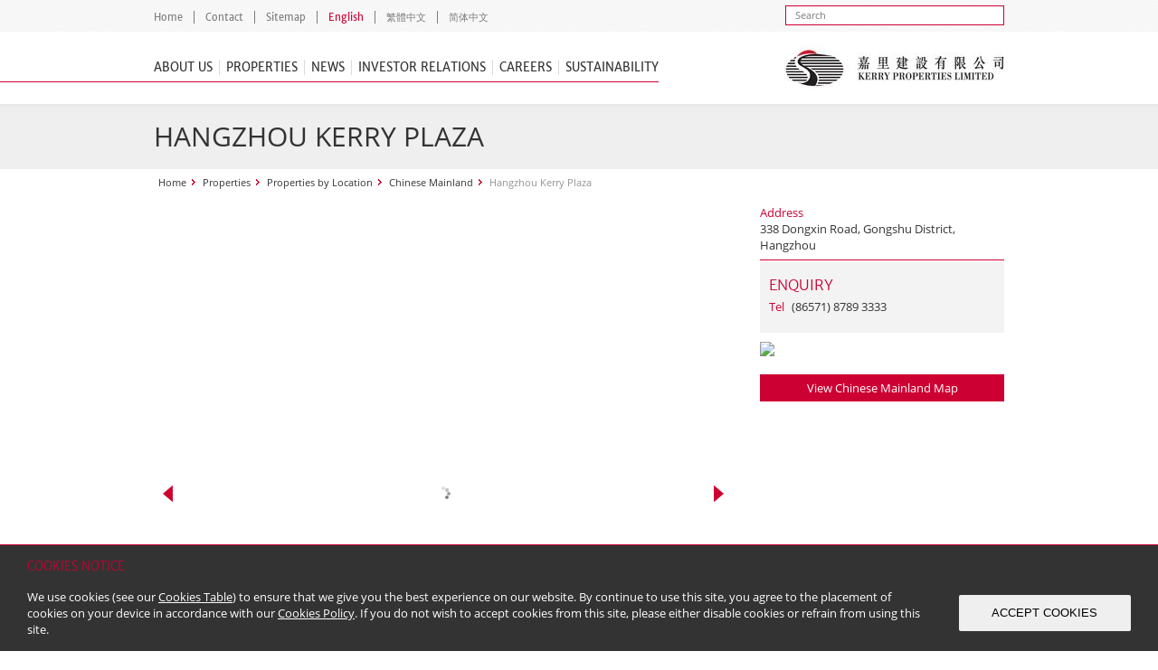

--- FILE ---
content_type: text/html; charset=UTF-8
request_url: https://www.kerryprops.com/en/property-details/145/hangzhou-kerry-plaza?location=1
body_size: 7475
content:
<!DOCTYPE html>
<html xmlns="http://www.w3.org/1999/xhtml" xml:lang="en" lang="en">
<head>
	<meta http-equiv="Content-Type" content="text/html; charset=UTF-8" />
	<meta name="viewport" content="width=device-width, initial-scale=1.0">
	<meta name="language" content="en" />
	<meta name="format-detection" content="telephone=no">
	<link rel="shortcut icon" href="/favicon.png" type="image/x-icon" />
				<script type="text/javascript">
	var nAgt = navigator.userAgent;
	if ((verOffset=nAgt.indexOf("Chrome"))!=-1 || (verOffset=nAgt.indexOf("Firefox"))!=-1 || (verOffset=nAgt.indexOf("MSIE"))!=-1 || (verOffset=nAgt.indexOf("Safari"))!=-1 || (verOffset=nAgt.indexOf("rv"))!=-1) {
	document.write('<link rel="stylesheet" href="/themes/kpl/css/support.css" type="text/css" />');
	}
	</script>

	<meta name="description" content="Hangzhou Kerry Plaza, 杭州嘉里城, 杭州嘉里城, PRC, 國內, 国内, Mixed-use, Mixed use, 綜合發展, 综合发展, Retail, 零售, Mall, 商場, 商场, Shopping, 購物, 购物, Residential, 住宅, Office, 辦公室, 办公室, Hangzhou, 杭州" />
<meta name="keywords" content="Kerry Properites,Property management,Commericial property,Residential properties,Commercial property management,Property managers,Public facilities,Residential property,Commercial development,Hong Kong property market,Residential development,Retail Property,Residential management,Kerry Centre,Surrounding environment,Development Site,Hong Kong properties,Overseas properties,China properties,Commercial properties,Macau properties" />
<link rel="stylesheet" type="text/css" href="/themes/kpl/css/style.css" />
<link rel="stylesheet" type="text/css" href="/themes/kpl/css/style_about.css" />
<link rel="stylesheet" type="text/css" href="/themes/kpl/css/style_ir.css" />
<link rel="stylesheet" type="text/css" href="/themes/kpl/css/jquery.fancybox.css" />
<link rel="stylesheet" type="text/css" href="/themes/kpl/css/jquery.sidr.light.css" />
<link rel="stylesheet" type="text/css" href="/assets/78cae2e0/listview/styles.css" />
<link rel="stylesheet" type="text/css" href="/themes/kpl/css/jquery.bxslider.css" />
<link rel="stylesheet" type="text/css" href="/themes/kpl/css/responsive_recaptcha.css" />
<link rel="stylesheet" type="text/css" href="/themes/kpl/css/cookie-consent.css" />
<link rel="stylesheet" type="text/css" href="/assets/49b8111e/css/jquery.ias.css" />
<script type="text/javascript" src="/assets/bd1eb3f7/jquery.min.js"></script>
<script type="text/javascript" src="/assets/bd1eb3f7/jquery.ba-bbq.min.js"></script>
<script type="text/javascript" src="/themes/kpl/js/jquery-3.6.4.min.js"></script>
<script type="text/javascript" src="/themes/kpl/js/jquery.hoverIntent.minified.js"></script>
<script type="text/javascript" src="/themes/kpl/js/cookie-consent.js"></script>
<script type="text/javascript">
/*<![CDATA[*/
;(function($){var ieVer=navigator.userAgent.match(/MSIE (\d+\.\d+);/);ieVer=ieVer&&ieVer[1]?new Number(ieVer):null;var cont=ieVer&&ieVer<7.1?document.createElement("div"):null,excludePattern=/admin\/*/i,includePattern=null,mergeIfXhr=1,resMap2Request=function(url){if (!url.match(/\?/))url += "?";return url + "&nlsc_map=" + $.nlsc.smap();};;if(!$.nlsc)$.nlsc={resMap:{}};$.nlsc.normUrl=function(url){if(!url)return null;if(cont){cont.innerHTML='<a href="'+url+'"></a>';url=cont.firstChild.href}if(excludePattern&& url.match(excludePattern))return null;if(includePattern&&!url.match(includePattern))return null;return url.replace(/\?*(_=\d+)?$/g,"")};$.nlsc.h=function(s){var h=0,i;for(i=0;i<s.length;i++)h=(h<<5)-h+s.charCodeAt(i)&1073741823;return""+h};$.nlsc.fetchMap=function(){for(var url,i=0,res=$(document).find("script[src]");i<res.length;i++)if(url=this.normUrl(res[i].src?res[i].src:res[i].href))this.resMap[url]={h:$.nlsc.h(url),d:1}};$.nlsc.smap=function(){var s="[";for(var url in this.resMap)s+='"'+this.resMap[url].h+ '",';return s.replace(/,$/,"")+"]"};var c={global:true,beforeSend:function(xhr,opt){if(!$.nlsc.fetched){$.nlsc.fetched=1;$.nlsc.fetchMap()}if(opt.dataType!="script"){if(mergeIfXhr)opt.url=resMap2Request(opt.url);return true}var url=$.nlsc.normUrl(opt.url);if(!url)return true;if(opt.converters&&opt.converters["text script"]){var saveConv=opt.converters["text script"];opt.converters["text script"]=function(){if(!$.nlsc.resMap[url].d){$.nlsc.resMap[url].d=1;saveConv.apply(window,arguments)}}}var r=$.nlsc.resMap[url]; if(r){if(r.d)return false}else $.nlsc.resMap[url]={h:$.nlsc.h(url),d:0};return true}};if(ieVer)c.dataFilter=function(data,type){if(type&&(type!="html"&&type!="text"))return data;return data.replace(/(<script[^>]+)defer(=[^\s>]*)?/ig,"$1")};$.ajaxSetup(c)})(jQuery);
/*]]>*/
</script>
<title>Kerry Properties Limited - Hangzhou Kerry Plaza</title>
<script>
  (function(i,s,o,g,r,a,m){i['GoogleAnalyticsObject']=r;i[r]=i[r]||function(){
  (i[r].q=i[r].q||[]).push(arguments)},i[r].l=1*new Date();a=s.createElement(o),
  m=s.getElementsByTagName(o)[0];a.async=1;a.src=g;m.parentNode.insertBefore(a,m)
  })(window,document,'script','//www.google-analytics.com/analytics.js','ga');

  ga('create', 'UA-55229243-1', 'auto');
  ga('send', 'pageview');

</script>

</head>

<body>


<div class="ie6_warning">
	<div>Your browser is out of date or unable to display features of this and other websites. <br />Please download <a href="https://www.google.com/intl/en/chrome/browser/" target="_blank">Google Chrome</a> or <a href="http://www.mozilla.org/en-US/firefox/desktop/" target="_blank">Firefox</a> for better browsing experience.</div>
</div>
<div class="wrapper">
	<div class="overlay"><span></span></div>
	<!-- Header -->
	<div class="header_wrapper">
		<div class="header">
			<div class="header_search">
				<!--<form name="sitesearch1" action="" method="get" id="sitesearch1">
					<input type="text" id="keywords" name="keywords" class="input" value="Search" onBlur="javascript: if (this.value == '') this.value='Search';" onFocus="javascript: if (this.value == 'Search') this.value='';">
					<div><a href="javascript:void(0)"></a></div>
				</form>-->

				<form name="sitesearch1" id="sitesearch1" method="get" action="https://sustain.kerryprops.com/en/search">
					<!--<input type="hidden" id="q" name="q" value="site:kerryprops.com OR site:google.com" >
					<input type="hidden" id="q" name="q" value="site:kerryprops.com" >-->
					<input type="text" id="keyword" name="keyword" value="Search" onFocus="javascript: if (this.value == 'Search') this.value='';">
									</form>
			</div>
			<ul class="desktop_menu">
						<li><a href="https://www.kerryprops.com/en/index">Home</a></li>
		<li><a href="https://www.kerryprops.com/en/get-in-touch">Contact</a></li>
		<li><a href="https://www.kerryprops.com/en/sitemap">Sitemap</a></li>
				
<li class="lang cur"><a href="/en/property-details/145/hangzhou-kerry-plaza?location=1">English</a></li><li class="lang"><a href="/hk/property-details/145/hangzhou-kerry-plaza?location=1">繁體中文</a></li><li class="lang last"><a href="/cn/property-details/145/hangzhou-kerry-plaza?location=1">简体中文</a></li>			</ul>
		</div>
	</div>
	<!-- Menu -->
	<div class="menu_wrapper">
		<div class="menu">
			<div class="logo"><a href="https://www.kerryprops.com">Kerry Properties</a><img src="/themes/kpl/css/images/header_logo.gif" class="logo_print" alt="" /></div>
			<div id="get_menu">
				<div class="mobile_menu_header">
					<div class="header_search_mobile">
						<!--<form name="sitesearch2" action="" method="get" id="sitesearch2">
							<input type="text" id="keywords" name="keywords" class="input" value="Search" onBlur="javascript: if (this.value == '') this.value='Search';" onFocus="javascript: if (this.value == 'Search') this.value='';">
							<div><a href="javascript:void(0)"></a></div>
						</form>-->
						<form name="sitesearch2" id="sitesearch2" method="get" action="https://sustain.kerryprops.com/en/search">
							<!--<input type="hidden" id="q" name="q" value="site:kerryprops.com OR site:google.com" >
							<input type="hidden" id="q" name="q" value="site:kerryprops.com" >-->
							<input type="text" id="keyword" name="keyword" value="Search" onFocus="javascript: if (this.value == 'Search') this.value='';">
							<div><a href="javascript:void(0)">Search</a></div>
						</form>
					</div>
				</div>
				<nav>
	<ul class="top_menu">
		<li class="fm other_menu">
			<a href="#" class="top_link">Language</a>
			<div class="submenu">
				<ul>
					<li class="lang cur"><a href="/en/property-details/145/hangzhou-kerry-plaza?location=1">English</a></li><li class="lang"><a href="/hk/property-details/145/hangzhou-kerry-plaza?location=1">繁體中文</a></li><li class="lang last"><a href="/cn/property-details/145/hangzhou-kerry-plaza?location=1">简体中文</a></li>				</ul>
			</div>
		</li>
		<li class="other_menu"><a href="https://www.kerryprops.com" class="top_link">Home</a></li>
								<li class="en fm  first">
								<a href="/en/post/company-overview" class="top_link ">About Us</a>
				<div class="bottom_bar"><span></span></div>
									<div class="submenu">
						<ul>
																															<li class="first"><a href="/en/post/company-overview" class="">Company Overview</a></li>
																															<li><a href="/en/post/business-overview" class="">Business Overview</a></li>
																															<li><a href="/en/our-management" class="">Our Management</a></li>
																															<li><a href="/en/awards-and-achievements" class="">Awards & Achievements</a></li>
																															<li><a href="/en/dress-circle" class="">Dress Circle Magazine</a></li>
													</ul>
					</div>
							</li>
								<li class="en fm ">
								<a href="/en/properties-overview" class="top_link ">Properties</a>
				<div class="bottom_bar"><span></span></div>
									<div class="submenu">
						<ul>
																															<li class="first"><a href="/en/properties-overview" class="">Properties Overview</a></li>
																															<li><a href="/en/properties?type=1" class="">Properties by Category</a></li>
																															<li><a href="/en/properties?location=1" class="">Properties by Location</a></li>
																															<li><a href="/en/properties" class="">All Properties</a></li>
																															<li><a href="/en/post/kerry-residence" class="">Kerry Residence</a></li>
													</ul>
					</div>
							</li>
								<li class="en fm ">
								<a href="/en/news/press-release/2025" class="top_link ">News</a>
				<div class="bottom_bar"><span></span></div>
									<div class="submenu">
						<ul>
																															<li class="first"><a href="/en/news/press-release/2025" class="">Press Release</a></li>
													</ul>
					</div>
							</li>
								<li class="en fm ">
								<a href="/en/post/corporate-governance" class="top_link ">Investor Relations</a>
				<div class="bottom_bar"><span></span></div>
									<div class="submenu">
						<ul>
																															<li class="first"><a href="/en/post/corporate-governance" class="">Corporate Governance</a></li>
																															<li><a href="/en/news/announcements/2026" class="">Announcements</a></li>
																															<li><a href="/en/post/notices" class="">Notices (Replacement of Lost Certificates)</a></li>
																															<li><a href="/en/news/monthly-next-day-returns/2026" class="">Monthly / Next Day Returns</a></li>
																															<li><a href="/en/report" class="">Annual Reports & <br>Interim Reports</a></li>
																															<li><a href="/en/post/ir-presentation" class="">Presentation & Webcast</a></li>
													</ul>
					</div>
							</li>
								<li class="en fm ">
								<a href="/en/post/welcome" class="top_link ">Careers</a>
				<div class="bottom_bar"><span></span></div>
									<div class="submenu">
						<ul>
																															<li class="first"><a href="/en/post/welcome" class="">Welcome</a></li>
																															<li><a href="/en/post/our-locations" class="">Our Locations</a></li>
																															<li><a href="/en/benefits" class="">Our Perks</a></li>
																															<li><a href="/en/our-people" class="">Our People</a></li>
																															<li><a href="https://careers.kerryprops.com.cn/search?locale=en_US" class="" target="_blank">Find Your Passion</a></li>
													</ul>
					</div>
							</li>
								<li class="en fm  last">
								<a href="https://sustain.kerryprops.com/en/" class="top_link " target="_blank">Sustainability</a>
				<div class="bottom_bar"><span></span></div>
									<div class="submenu">
						<ul>
																															<li class="first"><a href="https://sustain.kerryprops.com/en/" class="" target="_blank">Sustainability Overview</a></li>
																															<li><a href="https://sustain.kerryprops.com/en/sustainability-reports" class="" target="_blank">Sustainability Reports</a></li>
													</ul>
					</div>
							</li>
				<li class="other_menu"><a href="/en/get-in-touch" class="top_link">Contact</a></li>
		<li class="other_menu"><a href="/en/sitemap" class="top_link">Sitemap</a></li>
	</ul>
</nav>
<script>
$(document).ready(function(){
	$('.sidr-class-fm .sidr-class-top_link').attr('href', 'javascript:void(0)');
	$('.sidr-class-en .sidr-class-top_link').attr('href', 'https://sustain.kerryprops.com/en/');
	$('.sidr-class-cn .sidr-class-top_link').attr('href', 'https://sustain.kerryprops.com/sc/');
	$('.sidr-class-hk .sidr-class-top_link').attr('href', 'https://sustain.kerryprops.com/hk/');
});
</script>
			</div>

			<div class="mobile_menu"><a id="responsive-menu-button" href="#sidr-main">Show Menu</a></div>
		</div>

	</div>

	<div class="main_wrapper">
	<input type="hidden" id="cookie_consent_status_cus" value="0" />
<div class="cookie-consent-popup">
	<h4 class="cookie-consent-title">COOKIES NOTICE</h4>
    <div class="cookie-consent-top-wrapper">
        <p class="cookie-consent-message">
            <span class="cookie-consent-text">We use cookies (see our <a target="_blank" href="/files/cookie/en/Cookies_Table_EN.pdf">Cookies Table</a>) to ensure that we give you the best experience on our website. By continue to use this site, you agree to the placement of cookies on your device in accordance with our <a target="_blank" href="/files/cookie/en/Cookies_Policy_EN.pdf">Cookies Policy</a>. If you do not wish to accept cookies from this site, please either disable cookies or refrain from using this site.</span>
            <a class="cookie-consent-link" href="#">More info</a>        </p>
        <button class="cookie-consent-accept-all">ACCEPT COOKIES</button>
        <button class="cookie-consent-controls-toggle">Change</button>
        <button class="cookie-consent-details-toggle">Details</button>
    </div>
    <div class="cookie-consent-controls ">
                <button class="cookie-consent-save" data-cc-namespace="popup">Save</button>
    </div>
    <div class="cookie-consent-details ">
            </div>
</div>		<div id="content">
	<!-- Google Maps -->
<script type="text/javascript" src="https://maps.googleapis.com/maps/api/js?v=3.exp&sensor=false&language=en"></script>
<script>
function initialize() {
		//console.log("x:30.29299 ; y:120.18126");
		var myLatlng = new google.maps.LatLng(30.29299, 120.18126);
		var mapOptions = {
		zoom: 17,
		center: myLatlng,
		mapTypeId: google.maps.MapTypeId.ROADMAP
	}
	var map = new google.maps.Map(document.getElementById('map-canvas'), mapOptions);

	var marker = new google.maps.Marker({
		position: myLatlng,
		map: map
	});
}

google.maps.event.addDomListener(window, 'load', initialize);

</script>


<!-- Headline -->
<div class="headline"><h1>Hangzhou Kerry Plaza</h1></div>

<!-- Content -->
<div class="content">

	<div class="navigation">
		<ul>
		    <li><a href="/en">Home</a></li>
			<li><a href="/en/properties-overview">Properties</a></li>
							<li><a href="/en/properties?location=1">Properties by Location</a></li>
									<li><a href="/en/properties?location=1">Chinese Mainland</a></li>
										<li>Hangzhou Kerry Plaza</li>
		</ul>
	</div>


	<!-- Left Content -->
	<div class="left_content">

		<ul class="bxslider">
											<li><div><table><tr><td><img src="/images/property/145/hz-kerry-plaza-photo.jpg" /></td></tr></table></div></li>
									</ul>

		<p>&nbsp;</p>

		<!-- Tabs -->
		<div class="tabs">
			<ul class="tab_menu">
				<li><a href="#tabs-1" class="selected">Details</a></li>
				<li class="last"><a href="#tabs-2">Similar Properties</a></li>
			</ul>
		</div>

		<div class="tab" id="tabs-1">
			<p>Situated in the Gongshu District of Hangzhou, this development offers a blend of retail experiences, Grade A office buildings, residential units, long-leased apartments, and a hotel. Retail experiences are designed with a unique mix of shopping, dining and entertainment.</p>					</div>

		<div class="tab similar_wrapper" id="tabs-2">
			<div class="similar">
				<div id="similarList" class="list-view">
<div class="items">

<div class="item">
	<a href="/en/property-details/90/hangzhou-zhijing-residential-project?location=1">
				<img src="/images/property/90/0320_hangzhou---------_exterior_01.jpg" width="128" />
			</a>
	<div class="text">
		<h5><a href="/en/property-details/90/hangzhou-zhijing-residential-project?location=1">Castalia Court</a></h5>
		<div class="type">Residential</div>
		<p>West Lake District, Hangzhou</p>
	</div>
</div>
<div class="item">
	<a href="/en/property-details/74/hangzhou-kerry-centre?location=1">
				<img src="/images/property/74/5.-hangzhou-kerry-centre--new-_681b22fa37787.jpg" width="128" />
			</a>
	<div class="text">
		<h5><a href="/en/property-details/74/hangzhou-kerry-centre?location=1">Hangzhou Kerry Centre</a></h5>
		<div class="type">Mixed-Use (Residential &#8226; Office &#8226; Retail)</div>
		<p>385 Yan’an Road, Gongshu District, Hangzhou </p>
	</div>
</div>
<div class="item">
	<a href="/en/property-details/89/upper-lake-residences?location=1">
				<img src="/images/property/89/180524_lake_grandeur_02.jpg" width="128" />
			</a>
	<div class="text">
		<h5><a href="/en/property-details/89/upper-lake-residences?location=1">Lake Grandeur</a></h5>
		<div class="type">Residential</div>
		<p>6 Hengchangshou Road, Xiacheng District, Hangzhou</p>
	</div>
</div>
<div class="item">
	<a href="/en/property-details/88/parkview-residence?location=1">
				<img src="/images/property/88/20160819_hangzhou_parkview-residence_dayview_exterior_lr.jpg" width="128" />
			</a>
	<div class="text">
		<h5><a href="/en/property-details/88/parkview-residence?location=1">Parkview Residence</a></h5>
		<div class="type">Residential</div>
		<p>No. 766, Hangbo Street, Xiacheng District, Hangzhou</p>
	</div>
</div></div> <div class="pager"><ul id="yw0" class="yiiPager"><li class="first disabled"><a href="/en/property-details/145/hangzhou-kerry-plaza?location=1">&lt;&lt; First</a></li>
<li class="previous disabled"><a href="/en/property-details/145/hangzhou-kerry-plaza?location=1">&lt; Previous</a></li>
<li class="page active"><a href="/en/property-details/145/hangzhou-kerry-plaza?location=1">1</a></li>
<li class="page"><a href="/en/property-details/145/hangzhou-kerry-plaza?location=1&amp;Property_page=2">2</a></li>
<li class="next"><a href="/en/property-details/145/hangzhou-kerry-plaza?location=1&amp;Property_page=2">Next &gt;</a></li>
<li class="last"><a href="/en/property-details/145/hangzhou-kerry-plaza?location=1&amp;Property_page=2">Last &gt;&gt;</a></li></ul></div><div class="keys" style="display:none" title="/en/property-details/145/hangzhou-kerry-plaza?location=1"><span>90,1</span><span>74,1</span><span>89,1</span><span>88,1</span></div>
</div>			<div class="clear"><span></span></div>

			</div>

		</div>
	</div>

	<!-- Right Infomation -->
	<div class="right_info">

		<!-- Google Maps -->
		

				<!-- Location -->
				<div class="add_title">Address </div>
				<div class="add_text">338 Dongxin Road, Gongshu District, Hangzhou</div>
		<div class="clear"><span></span></div>
		
		
		
						<div class="gray_box">
				<h3>ENQUIRY</h3>				<p>
																	<span class="red">Tel </span>
												(86571) 8789 3333<br>
															</p>
			</div>
					
		
				<p><img src="/images/property/145/hz-kerry-plaza.jpg" /></p>
		
		
								<p><a href="/en/china-property-map?type=" class="pop_link map fancybox.iframe" target="_blank">View Chinese Mainland Map</a></p>
						
	</div>

	<div class="clear h01"><span></span></div>

			<a href="/en/property-details/74/hangzhou-kerry-centre?location=1" class="prev_link">Hangzhou Kerry Centre</a>
					<a href="/en/property-details/89/upper-lake-residences?location=1" class="next_link">Lake Grandeur</a>
				<div class="clear"></div>
				<a href="/en/properties?location=1" class="prev_link">Chinese Mainland</a>
			
	<div class="clear"><span></span></div>

	
</div>

<form id="gotolist" action="/en/properties?location=1" method="get">
<input type="hidden" value="1" name="location" />		<input type="hidden" name="type" value="">
	<input type="hidden" name="city" value="">
</form>
<script type="text/javascript">
$(document).ready(function(){
	$('.bxslider').bxSlider({
		maxSlides: 20,
		speed: 1000,
		mode: 'fade',
		auto: ($(".bxslider>li").length > 1) ? true: false,
		pager: false,
		autoControls: true,
		onSlideAfter: function(){
			$('.bx-start').trigger('click');
		}
	});
	
	$('.left_content .tabs a').not('selected').click(function(event){
		event.preventDefault();
		$('.left_content .tabs a').not(this).removeClass('selected');
		$(this).addClass('selected');
		$('.tab').hide();
		$($(this).attr('href')).show();
	});
});
function iframeChangeVal(input_name, input_val, text_field, text_val, issubmit) {
	$("input[name='"+input_name+"']").val(input_val);
	if (issubmit) {
		$("#gotolist").submit();
	}
}
</script>
<style>
.similar .ias_trigger {
	background-color: transparent;
	padding: 0;
	margin: 0;
}
</style>
</div><!-- content -->

	</div>

	<!-- Footer -->
	<div class="footer_wrapper">
		<div class="footer enfooter">
			<ul class="footer_menu">
					<li><a href="https://www.kerryprops.com/en/index">Home</a></li>
					<li><a href="https://www.kerryprops.com/en/get-in-touch">Contact</a></li>
					<li><a href="https://www.kerryprops.com/en/sitemap">Sitemap</a></li>
					<li><a href="https://www.kerryprops.com/en/post/disclaimer">Disclaimer</a></li>
					<li><a href="https://www.kerryprops.com/en/post/data-privacy-policy">Personal Data (Privacy) Policy</a></li>
					<li class="last"><a href="https://www.kerryprops.com/en/post/copyright">Copyright & Trademark</a></li>
	</ul>			<div class="clear"><span></span></div>
			<div class="copyright">&copy; 2026 Kerry Properties Limited (Incorporated in Bermuda with limited liability)</div>
			<div class="footer_logo"><img src="/themes/kpl/css/images/footer_caringcompany_en.gif"></div>
		</div>
	</div>
</div>
<!-- Back to Top -->
<a id="btn-scrollup" class="btn btn-circle btn-large" href="#"><span></span></a>
<script type="text/javascript">

$(document).ready(function(){
$('#responsive-menu-button').sidr({
	name: 'sidr-main',
	source: '#get_menu',
	side: 'right',
	onOpen: function() {
		$(".wrapper").fadeTo( "fast", 0.25 );
	},
	onClose: function() {
		$(".wrapper").fadeTo( "fast", 1 );
	}
});
});
$(document).ready(function(){

    $(window).scroll(function(){
        if ($(this).scrollTop() > 100) {
            $('#btn-scrollup').fadeIn();
        } else {
            $('#btn-scrollup').fadeOut();
        }
    });
    $('#btn-scrollup').click(function(){
        $("html, body").animate({ scrollTop: 0 }, 600);
        return false;
    });

	$('form#sitesearch1 a').click(function() {
		$('form#sitesearch1').submit();
	});

	$('form#sidr-id-sitesearch2 a').click(function() {
		$('form#sidr-id-sitesearch2').submit();
	});

	$('form#sitesearch1').submit(function (e) {
		if(!$('form#sitesearch1 input').val() || $('form#sitesearch1 input').val() == "Search"){
			alert("Please input more than 2 letters.");
			e.preventDefault();
		} else if (stringBytes($('form#sitesearch1 input').val()) < 3) {
			alert("Please input more than 2 letters.");
			e.preventDefault();
		}
	});

	$('form#sidr-id-sitesearch2').submit(function (e) {
		if(!$('form#sidr-id-sitesearch2 input').val() || $('form#sidr-id-sitesearch2 input').val() == "Search"){
			alert("Please input more than 2 letters.");
			e.preventDefault();
		} else if (stringBytes($('form#sidr-id-sitesearch2 input').val()) < 3) {
			alert("Please input more than 2 letters.");
			e.preventDefault();
		}
	});

	$('.view_more').click(function(){
		window.location = $(this).attr('href');
	});
});
function stringBytes(c){
  var n=c.length,s;
  var len=0;
  for(var i=0; i <n;i++){
   s=c.charCodeAt(i);
   while( s > 0 ){
      len++;
      s = s >> 8;
   }
  }
  return len;
}
</script>
<script type="text/javascript" src="/assets/78cae2e0/listview/jquery.yiilistview.js"></script>
<script type="text/javascript" src="/assets/49b8111e/js/jquery-ias.min.js"></script>
<script type="text/javascript" src="/themes/kpl/js/jquery.fancybox.js"></script>
<script type="text/javascript" src="/themes/kpl/js/jquery.sidr.min.js"></script>
<script type="text/javascript" src="/themes/kpl/js/blocksit.min.js"></script>
<script type="text/javascript" src="/themes/kpl/js/jquery.bxslider.min.js"></script>
<script type="text/javascript" src="/themes/kpl/js/menu_new.js"></script>
<script type="text/javascript" src="/themes/kpl/js/submenu.js"></script>
<script type="text/javascript" src="/themes/kpl/js/dropdown.js"></script>
<script type="text/javascript" src="/themes/kpl/js/common.js"></script>
<script type="text/javascript" src="/themes/kpl/js/respond.min.js"></script>
<script type="text/javascript" src="/themes/kpl/js/jquery-ias.min.js"></script>
<script type="text/javascript">
/*<![CDATA[*/

        window.addEventListener('load', function () {
            window.cookieConsent = new CookieConsent({
              name: 'cookie_consent_status',
              path: '/',
              domain: '',
              expiryDays: 1,
            });
            window.cookieConsent.afterSave = function (cc) {
              cc.clean([])
              //window.location.reload()
			  $('.cookie-consent-popup').removeClass('open'); 
            }
        });
        
jQuery(function($) {
jQuery('#similarList').yiiListView({'ajaxUpdate':['similarList'],'ajaxVar':'ajax','pagerClass':'pager','loadingClass':'list\x2Dview\x2Dloading','sorterClass':'sorter','enableHistory':false});
jQuery.ias({'history':false,'triggerPageTreshold':1,'trigger':'Load\x20more','container':'\x23similarList\x20\x3E\x20.items','item':'.item','pagination':'\x23similarList\x20.pager','next':'\x23similarList\x20.next\x3Anot\x28.disabled\x29\x3Anot\x28.hidden\x29\x20a','loader':'Loading...'});
});
/*]]>*/
</script>
</body>
</html>

--- FILE ---
content_type: text/css
request_url: https://www.kerryprops.com/themes/kpl/css/support.css
body_size: 82
content:
.ie6_warning {
	display:none !important;
}